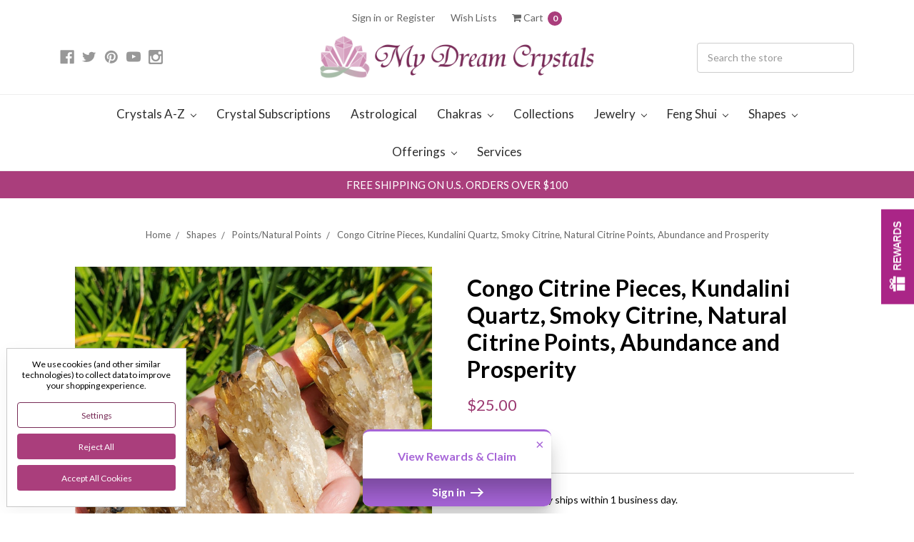

--- FILE ---
content_type: text/html; charset=utf-8
request_url: https://www.google.com/recaptcha/api2/anchor?ar=1&k=6LcjX0sbAAAAACp92-MNpx66FT4pbIWh-FTDmkkz&co=aHR0cHM6Ly93d3cubXlkcmVhbWNyeXN0YWxzLmNvbTo0NDM.&hl=en&v=PoyoqOPhxBO7pBk68S4YbpHZ&size=normal&anchor-ms=20000&execute-ms=30000&cb=mfjq2yr64sfz
body_size: 49637
content:
<!DOCTYPE HTML><html dir="ltr" lang="en"><head><meta http-equiv="Content-Type" content="text/html; charset=UTF-8">
<meta http-equiv="X-UA-Compatible" content="IE=edge">
<title>reCAPTCHA</title>
<style type="text/css">
/* cyrillic-ext */
@font-face {
  font-family: 'Roboto';
  font-style: normal;
  font-weight: 400;
  font-stretch: 100%;
  src: url(//fonts.gstatic.com/s/roboto/v48/KFO7CnqEu92Fr1ME7kSn66aGLdTylUAMa3GUBHMdazTgWw.woff2) format('woff2');
  unicode-range: U+0460-052F, U+1C80-1C8A, U+20B4, U+2DE0-2DFF, U+A640-A69F, U+FE2E-FE2F;
}
/* cyrillic */
@font-face {
  font-family: 'Roboto';
  font-style: normal;
  font-weight: 400;
  font-stretch: 100%;
  src: url(//fonts.gstatic.com/s/roboto/v48/KFO7CnqEu92Fr1ME7kSn66aGLdTylUAMa3iUBHMdazTgWw.woff2) format('woff2');
  unicode-range: U+0301, U+0400-045F, U+0490-0491, U+04B0-04B1, U+2116;
}
/* greek-ext */
@font-face {
  font-family: 'Roboto';
  font-style: normal;
  font-weight: 400;
  font-stretch: 100%;
  src: url(//fonts.gstatic.com/s/roboto/v48/KFO7CnqEu92Fr1ME7kSn66aGLdTylUAMa3CUBHMdazTgWw.woff2) format('woff2');
  unicode-range: U+1F00-1FFF;
}
/* greek */
@font-face {
  font-family: 'Roboto';
  font-style: normal;
  font-weight: 400;
  font-stretch: 100%;
  src: url(//fonts.gstatic.com/s/roboto/v48/KFO7CnqEu92Fr1ME7kSn66aGLdTylUAMa3-UBHMdazTgWw.woff2) format('woff2');
  unicode-range: U+0370-0377, U+037A-037F, U+0384-038A, U+038C, U+038E-03A1, U+03A3-03FF;
}
/* math */
@font-face {
  font-family: 'Roboto';
  font-style: normal;
  font-weight: 400;
  font-stretch: 100%;
  src: url(//fonts.gstatic.com/s/roboto/v48/KFO7CnqEu92Fr1ME7kSn66aGLdTylUAMawCUBHMdazTgWw.woff2) format('woff2');
  unicode-range: U+0302-0303, U+0305, U+0307-0308, U+0310, U+0312, U+0315, U+031A, U+0326-0327, U+032C, U+032F-0330, U+0332-0333, U+0338, U+033A, U+0346, U+034D, U+0391-03A1, U+03A3-03A9, U+03B1-03C9, U+03D1, U+03D5-03D6, U+03F0-03F1, U+03F4-03F5, U+2016-2017, U+2034-2038, U+203C, U+2040, U+2043, U+2047, U+2050, U+2057, U+205F, U+2070-2071, U+2074-208E, U+2090-209C, U+20D0-20DC, U+20E1, U+20E5-20EF, U+2100-2112, U+2114-2115, U+2117-2121, U+2123-214F, U+2190, U+2192, U+2194-21AE, U+21B0-21E5, U+21F1-21F2, U+21F4-2211, U+2213-2214, U+2216-22FF, U+2308-230B, U+2310, U+2319, U+231C-2321, U+2336-237A, U+237C, U+2395, U+239B-23B7, U+23D0, U+23DC-23E1, U+2474-2475, U+25AF, U+25B3, U+25B7, U+25BD, U+25C1, U+25CA, U+25CC, U+25FB, U+266D-266F, U+27C0-27FF, U+2900-2AFF, U+2B0E-2B11, U+2B30-2B4C, U+2BFE, U+3030, U+FF5B, U+FF5D, U+1D400-1D7FF, U+1EE00-1EEFF;
}
/* symbols */
@font-face {
  font-family: 'Roboto';
  font-style: normal;
  font-weight: 400;
  font-stretch: 100%;
  src: url(//fonts.gstatic.com/s/roboto/v48/KFO7CnqEu92Fr1ME7kSn66aGLdTylUAMaxKUBHMdazTgWw.woff2) format('woff2');
  unicode-range: U+0001-000C, U+000E-001F, U+007F-009F, U+20DD-20E0, U+20E2-20E4, U+2150-218F, U+2190, U+2192, U+2194-2199, U+21AF, U+21E6-21F0, U+21F3, U+2218-2219, U+2299, U+22C4-22C6, U+2300-243F, U+2440-244A, U+2460-24FF, U+25A0-27BF, U+2800-28FF, U+2921-2922, U+2981, U+29BF, U+29EB, U+2B00-2BFF, U+4DC0-4DFF, U+FFF9-FFFB, U+10140-1018E, U+10190-1019C, U+101A0, U+101D0-101FD, U+102E0-102FB, U+10E60-10E7E, U+1D2C0-1D2D3, U+1D2E0-1D37F, U+1F000-1F0FF, U+1F100-1F1AD, U+1F1E6-1F1FF, U+1F30D-1F30F, U+1F315, U+1F31C, U+1F31E, U+1F320-1F32C, U+1F336, U+1F378, U+1F37D, U+1F382, U+1F393-1F39F, U+1F3A7-1F3A8, U+1F3AC-1F3AF, U+1F3C2, U+1F3C4-1F3C6, U+1F3CA-1F3CE, U+1F3D4-1F3E0, U+1F3ED, U+1F3F1-1F3F3, U+1F3F5-1F3F7, U+1F408, U+1F415, U+1F41F, U+1F426, U+1F43F, U+1F441-1F442, U+1F444, U+1F446-1F449, U+1F44C-1F44E, U+1F453, U+1F46A, U+1F47D, U+1F4A3, U+1F4B0, U+1F4B3, U+1F4B9, U+1F4BB, U+1F4BF, U+1F4C8-1F4CB, U+1F4D6, U+1F4DA, U+1F4DF, U+1F4E3-1F4E6, U+1F4EA-1F4ED, U+1F4F7, U+1F4F9-1F4FB, U+1F4FD-1F4FE, U+1F503, U+1F507-1F50B, U+1F50D, U+1F512-1F513, U+1F53E-1F54A, U+1F54F-1F5FA, U+1F610, U+1F650-1F67F, U+1F687, U+1F68D, U+1F691, U+1F694, U+1F698, U+1F6AD, U+1F6B2, U+1F6B9-1F6BA, U+1F6BC, U+1F6C6-1F6CF, U+1F6D3-1F6D7, U+1F6E0-1F6EA, U+1F6F0-1F6F3, U+1F6F7-1F6FC, U+1F700-1F7FF, U+1F800-1F80B, U+1F810-1F847, U+1F850-1F859, U+1F860-1F887, U+1F890-1F8AD, U+1F8B0-1F8BB, U+1F8C0-1F8C1, U+1F900-1F90B, U+1F93B, U+1F946, U+1F984, U+1F996, U+1F9E9, U+1FA00-1FA6F, U+1FA70-1FA7C, U+1FA80-1FA89, U+1FA8F-1FAC6, U+1FACE-1FADC, U+1FADF-1FAE9, U+1FAF0-1FAF8, U+1FB00-1FBFF;
}
/* vietnamese */
@font-face {
  font-family: 'Roboto';
  font-style: normal;
  font-weight: 400;
  font-stretch: 100%;
  src: url(//fonts.gstatic.com/s/roboto/v48/KFO7CnqEu92Fr1ME7kSn66aGLdTylUAMa3OUBHMdazTgWw.woff2) format('woff2');
  unicode-range: U+0102-0103, U+0110-0111, U+0128-0129, U+0168-0169, U+01A0-01A1, U+01AF-01B0, U+0300-0301, U+0303-0304, U+0308-0309, U+0323, U+0329, U+1EA0-1EF9, U+20AB;
}
/* latin-ext */
@font-face {
  font-family: 'Roboto';
  font-style: normal;
  font-weight: 400;
  font-stretch: 100%;
  src: url(//fonts.gstatic.com/s/roboto/v48/KFO7CnqEu92Fr1ME7kSn66aGLdTylUAMa3KUBHMdazTgWw.woff2) format('woff2');
  unicode-range: U+0100-02BA, U+02BD-02C5, U+02C7-02CC, U+02CE-02D7, U+02DD-02FF, U+0304, U+0308, U+0329, U+1D00-1DBF, U+1E00-1E9F, U+1EF2-1EFF, U+2020, U+20A0-20AB, U+20AD-20C0, U+2113, U+2C60-2C7F, U+A720-A7FF;
}
/* latin */
@font-face {
  font-family: 'Roboto';
  font-style: normal;
  font-weight: 400;
  font-stretch: 100%;
  src: url(//fonts.gstatic.com/s/roboto/v48/KFO7CnqEu92Fr1ME7kSn66aGLdTylUAMa3yUBHMdazQ.woff2) format('woff2');
  unicode-range: U+0000-00FF, U+0131, U+0152-0153, U+02BB-02BC, U+02C6, U+02DA, U+02DC, U+0304, U+0308, U+0329, U+2000-206F, U+20AC, U+2122, U+2191, U+2193, U+2212, U+2215, U+FEFF, U+FFFD;
}
/* cyrillic-ext */
@font-face {
  font-family: 'Roboto';
  font-style: normal;
  font-weight: 500;
  font-stretch: 100%;
  src: url(//fonts.gstatic.com/s/roboto/v48/KFO7CnqEu92Fr1ME7kSn66aGLdTylUAMa3GUBHMdazTgWw.woff2) format('woff2');
  unicode-range: U+0460-052F, U+1C80-1C8A, U+20B4, U+2DE0-2DFF, U+A640-A69F, U+FE2E-FE2F;
}
/* cyrillic */
@font-face {
  font-family: 'Roboto';
  font-style: normal;
  font-weight: 500;
  font-stretch: 100%;
  src: url(//fonts.gstatic.com/s/roboto/v48/KFO7CnqEu92Fr1ME7kSn66aGLdTylUAMa3iUBHMdazTgWw.woff2) format('woff2');
  unicode-range: U+0301, U+0400-045F, U+0490-0491, U+04B0-04B1, U+2116;
}
/* greek-ext */
@font-face {
  font-family: 'Roboto';
  font-style: normal;
  font-weight: 500;
  font-stretch: 100%;
  src: url(//fonts.gstatic.com/s/roboto/v48/KFO7CnqEu92Fr1ME7kSn66aGLdTylUAMa3CUBHMdazTgWw.woff2) format('woff2');
  unicode-range: U+1F00-1FFF;
}
/* greek */
@font-face {
  font-family: 'Roboto';
  font-style: normal;
  font-weight: 500;
  font-stretch: 100%;
  src: url(//fonts.gstatic.com/s/roboto/v48/KFO7CnqEu92Fr1ME7kSn66aGLdTylUAMa3-UBHMdazTgWw.woff2) format('woff2');
  unicode-range: U+0370-0377, U+037A-037F, U+0384-038A, U+038C, U+038E-03A1, U+03A3-03FF;
}
/* math */
@font-face {
  font-family: 'Roboto';
  font-style: normal;
  font-weight: 500;
  font-stretch: 100%;
  src: url(//fonts.gstatic.com/s/roboto/v48/KFO7CnqEu92Fr1ME7kSn66aGLdTylUAMawCUBHMdazTgWw.woff2) format('woff2');
  unicode-range: U+0302-0303, U+0305, U+0307-0308, U+0310, U+0312, U+0315, U+031A, U+0326-0327, U+032C, U+032F-0330, U+0332-0333, U+0338, U+033A, U+0346, U+034D, U+0391-03A1, U+03A3-03A9, U+03B1-03C9, U+03D1, U+03D5-03D6, U+03F0-03F1, U+03F4-03F5, U+2016-2017, U+2034-2038, U+203C, U+2040, U+2043, U+2047, U+2050, U+2057, U+205F, U+2070-2071, U+2074-208E, U+2090-209C, U+20D0-20DC, U+20E1, U+20E5-20EF, U+2100-2112, U+2114-2115, U+2117-2121, U+2123-214F, U+2190, U+2192, U+2194-21AE, U+21B0-21E5, U+21F1-21F2, U+21F4-2211, U+2213-2214, U+2216-22FF, U+2308-230B, U+2310, U+2319, U+231C-2321, U+2336-237A, U+237C, U+2395, U+239B-23B7, U+23D0, U+23DC-23E1, U+2474-2475, U+25AF, U+25B3, U+25B7, U+25BD, U+25C1, U+25CA, U+25CC, U+25FB, U+266D-266F, U+27C0-27FF, U+2900-2AFF, U+2B0E-2B11, U+2B30-2B4C, U+2BFE, U+3030, U+FF5B, U+FF5D, U+1D400-1D7FF, U+1EE00-1EEFF;
}
/* symbols */
@font-face {
  font-family: 'Roboto';
  font-style: normal;
  font-weight: 500;
  font-stretch: 100%;
  src: url(//fonts.gstatic.com/s/roboto/v48/KFO7CnqEu92Fr1ME7kSn66aGLdTylUAMaxKUBHMdazTgWw.woff2) format('woff2');
  unicode-range: U+0001-000C, U+000E-001F, U+007F-009F, U+20DD-20E0, U+20E2-20E4, U+2150-218F, U+2190, U+2192, U+2194-2199, U+21AF, U+21E6-21F0, U+21F3, U+2218-2219, U+2299, U+22C4-22C6, U+2300-243F, U+2440-244A, U+2460-24FF, U+25A0-27BF, U+2800-28FF, U+2921-2922, U+2981, U+29BF, U+29EB, U+2B00-2BFF, U+4DC0-4DFF, U+FFF9-FFFB, U+10140-1018E, U+10190-1019C, U+101A0, U+101D0-101FD, U+102E0-102FB, U+10E60-10E7E, U+1D2C0-1D2D3, U+1D2E0-1D37F, U+1F000-1F0FF, U+1F100-1F1AD, U+1F1E6-1F1FF, U+1F30D-1F30F, U+1F315, U+1F31C, U+1F31E, U+1F320-1F32C, U+1F336, U+1F378, U+1F37D, U+1F382, U+1F393-1F39F, U+1F3A7-1F3A8, U+1F3AC-1F3AF, U+1F3C2, U+1F3C4-1F3C6, U+1F3CA-1F3CE, U+1F3D4-1F3E0, U+1F3ED, U+1F3F1-1F3F3, U+1F3F5-1F3F7, U+1F408, U+1F415, U+1F41F, U+1F426, U+1F43F, U+1F441-1F442, U+1F444, U+1F446-1F449, U+1F44C-1F44E, U+1F453, U+1F46A, U+1F47D, U+1F4A3, U+1F4B0, U+1F4B3, U+1F4B9, U+1F4BB, U+1F4BF, U+1F4C8-1F4CB, U+1F4D6, U+1F4DA, U+1F4DF, U+1F4E3-1F4E6, U+1F4EA-1F4ED, U+1F4F7, U+1F4F9-1F4FB, U+1F4FD-1F4FE, U+1F503, U+1F507-1F50B, U+1F50D, U+1F512-1F513, U+1F53E-1F54A, U+1F54F-1F5FA, U+1F610, U+1F650-1F67F, U+1F687, U+1F68D, U+1F691, U+1F694, U+1F698, U+1F6AD, U+1F6B2, U+1F6B9-1F6BA, U+1F6BC, U+1F6C6-1F6CF, U+1F6D3-1F6D7, U+1F6E0-1F6EA, U+1F6F0-1F6F3, U+1F6F7-1F6FC, U+1F700-1F7FF, U+1F800-1F80B, U+1F810-1F847, U+1F850-1F859, U+1F860-1F887, U+1F890-1F8AD, U+1F8B0-1F8BB, U+1F8C0-1F8C1, U+1F900-1F90B, U+1F93B, U+1F946, U+1F984, U+1F996, U+1F9E9, U+1FA00-1FA6F, U+1FA70-1FA7C, U+1FA80-1FA89, U+1FA8F-1FAC6, U+1FACE-1FADC, U+1FADF-1FAE9, U+1FAF0-1FAF8, U+1FB00-1FBFF;
}
/* vietnamese */
@font-face {
  font-family: 'Roboto';
  font-style: normal;
  font-weight: 500;
  font-stretch: 100%;
  src: url(//fonts.gstatic.com/s/roboto/v48/KFO7CnqEu92Fr1ME7kSn66aGLdTylUAMa3OUBHMdazTgWw.woff2) format('woff2');
  unicode-range: U+0102-0103, U+0110-0111, U+0128-0129, U+0168-0169, U+01A0-01A1, U+01AF-01B0, U+0300-0301, U+0303-0304, U+0308-0309, U+0323, U+0329, U+1EA0-1EF9, U+20AB;
}
/* latin-ext */
@font-face {
  font-family: 'Roboto';
  font-style: normal;
  font-weight: 500;
  font-stretch: 100%;
  src: url(//fonts.gstatic.com/s/roboto/v48/KFO7CnqEu92Fr1ME7kSn66aGLdTylUAMa3KUBHMdazTgWw.woff2) format('woff2');
  unicode-range: U+0100-02BA, U+02BD-02C5, U+02C7-02CC, U+02CE-02D7, U+02DD-02FF, U+0304, U+0308, U+0329, U+1D00-1DBF, U+1E00-1E9F, U+1EF2-1EFF, U+2020, U+20A0-20AB, U+20AD-20C0, U+2113, U+2C60-2C7F, U+A720-A7FF;
}
/* latin */
@font-face {
  font-family: 'Roboto';
  font-style: normal;
  font-weight: 500;
  font-stretch: 100%;
  src: url(//fonts.gstatic.com/s/roboto/v48/KFO7CnqEu92Fr1ME7kSn66aGLdTylUAMa3yUBHMdazQ.woff2) format('woff2');
  unicode-range: U+0000-00FF, U+0131, U+0152-0153, U+02BB-02BC, U+02C6, U+02DA, U+02DC, U+0304, U+0308, U+0329, U+2000-206F, U+20AC, U+2122, U+2191, U+2193, U+2212, U+2215, U+FEFF, U+FFFD;
}
/* cyrillic-ext */
@font-face {
  font-family: 'Roboto';
  font-style: normal;
  font-weight: 900;
  font-stretch: 100%;
  src: url(//fonts.gstatic.com/s/roboto/v48/KFO7CnqEu92Fr1ME7kSn66aGLdTylUAMa3GUBHMdazTgWw.woff2) format('woff2');
  unicode-range: U+0460-052F, U+1C80-1C8A, U+20B4, U+2DE0-2DFF, U+A640-A69F, U+FE2E-FE2F;
}
/* cyrillic */
@font-face {
  font-family: 'Roboto';
  font-style: normal;
  font-weight: 900;
  font-stretch: 100%;
  src: url(//fonts.gstatic.com/s/roboto/v48/KFO7CnqEu92Fr1ME7kSn66aGLdTylUAMa3iUBHMdazTgWw.woff2) format('woff2');
  unicode-range: U+0301, U+0400-045F, U+0490-0491, U+04B0-04B1, U+2116;
}
/* greek-ext */
@font-face {
  font-family: 'Roboto';
  font-style: normal;
  font-weight: 900;
  font-stretch: 100%;
  src: url(//fonts.gstatic.com/s/roboto/v48/KFO7CnqEu92Fr1ME7kSn66aGLdTylUAMa3CUBHMdazTgWw.woff2) format('woff2');
  unicode-range: U+1F00-1FFF;
}
/* greek */
@font-face {
  font-family: 'Roboto';
  font-style: normal;
  font-weight: 900;
  font-stretch: 100%;
  src: url(//fonts.gstatic.com/s/roboto/v48/KFO7CnqEu92Fr1ME7kSn66aGLdTylUAMa3-UBHMdazTgWw.woff2) format('woff2');
  unicode-range: U+0370-0377, U+037A-037F, U+0384-038A, U+038C, U+038E-03A1, U+03A3-03FF;
}
/* math */
@font-face {
  font-family: 'Roboto';
  font-style: normal;
  font-weight: 900;
  font-stretch: 100%;
  src: url(//fonts.gstatic.com/s/roboto/v48/KFO7CnqEu92Fr1ME7kSn66aGLdTylUAMawCUBHMdazTgWw.woff2) format('woff2');
  unicode-range: U+0302-0303, U+0305, U+0307-0308, U+0310, U+0312, U+0315, U+031A, U+0326-0327, U+032C, U+032F-0330, U+0332-0333, U+0338, U+033A, U+0346, U+034D, U+0391-03A1, U+03A3-03A9, U+03B1-03C9, U+03D1, U+03D5-03D6, U+03F0-03F1, U+03F4-03F5, U+2016-2017, U+2034-2038, U+203C, U+2040, U+2043, U+2047, U+2050, U+2057, U+205F, U+2070-2071, U+2074-208E, U+2090-209C, U+20D0-20DC, U+20E1, U+20E5-20EF, U+2100-2112, U+2114-2115, U+2117-2121, U+2123-214F, U+2190, U+2192, U+2194-21AE, U+21B0-21E5, U+21F1-21F2, U+21F4-2211, U+2213-2214, U+2216-22FF, U+2308-230B, U+2310, U+2319, U+231C-2321, U+2336-237A, U+237C, U+2395, U+239B-23B7, U+23D0, U+23DC-23E1, U+2474-2475, U+25AF, U+25B3, U+25B7, U+25BD, U+25C1, U+25CA, U+25CC, U+25FB, U+266D-266F, U+27C0-27FF, U+2900-2AFF, U+2B0E-2B11, U+2B30-2B4C, U+2BFE, U+3030, U+FF5B, U+FF5D, U+1D400-1D7FF, U+1EE00-1EEFF;
}
/* symbols */
@font-face {
  font-family: 'Roboto';
  font-style: normal;
  font-weight: 900;
  font-stretch: 100%;
  src: url(//fonts.gstatic.com/s/roboto/v48/KFO7CnqEu92Fr1ME7kSn66aGLdTylUAMaxKUBHMdazTgWw.woff2) format('woff2');
  unicode-range: U+0001-000C, U+000E-001F, U+007F-009F, U+20DD-20E0, U+20E2-20E4, U+2150-218F, U+2190, U+2192, U+2194-2199, U+21AF, U+21E6-21F0, U+21F3, U+2218-2219, U+2299, U+22C4-22C6, U+2300-243F, U+2440-244A, U+2460-24FF, U+25A0-27BF, U+2800-28FF, U+2921-2922, U+2981, U+29BF, U+29EB, U+2B00-2BFF, U+4DC0-4DFF, U+FFF9-FFFB, U+10140-1018E, U+10190-1019C, U+101A0, U+101D0-101FD, U+102E0-102FB, U+10E60-10E7E, U+1D2C0-1D2D3, U+1D2E0-1D37F, U+1F000-1F0FF, U+1F100-1F1AD, U+1F1E6-1F1FF, U+1F30D-1F30F, U+1F315, U+1F31C, U+1F31E, U+1F320-1F32C, U+1F336, U+1F378, U+1F37D, U+1F382, U+1F393-1F39F, U+1F3A7-1F3A8, U+1F3AC-1F3AF, U+1F3C2, U+1F3C4-1F3C6, U+1F3CA-1F3CE, U+1F3D4-1F3E0, U+1F3ED, U+1F3F1-1F3F3, U+1F3F5-1F3F7, U+1F408, U+1F415, U+1F41F, U+1F426, U+1F43F, U+1F441-1F442, U+1F444, U+1F446-1F449, U+1F44C-1F44E, U+1F453, U+1F46A, U+1F47D, U+1F4A3, U+1F4B0, U+1F4B3, U+1F4B9, U+1F4BB, U+1F4BF, U+1F4C8-1F4CB, U+1F4D6, U+1F4DA, U+1F4DF, U+1F4E3-1F4E6, U+1F4EA-1F4ED, U+1F4F7, U+1F4F9-1F4FB, U+1F4FD-1F4FE, U+1F503, U+1F507-1F50B, U+1F50D, U+1F512-1F513, U+1F53E-1F54A, U+1F54F-1F5FA, U+1F610, U+1F650-1F67F, U+1F687, U+1F68D, U+1F691, U+1F694, U+1F698, U+1F6AD, U+1F6B2, U+1F6B9-1F6BA, U+1F6BC, U+1F6C6-1F6CF, U+1F6D3-1F6D7, U+1F6E0-1F6EA, U+1F6F0-1F6F3, U+1F6F7-1F6FC, U+1F700-1F7FF, U+1F800-1F80B, U+1F810-1F847, U+1F850-1F859, U+1F860-1F887, U+1F890-1F8AD, U+1F8B0-1F8BB, U+1F8C0-1F8C1, U+1F900-1F90B, U+1F93B, U+1F946, U+1F984, U+1F996, U+1F9E9, U+1FA00-1FA6F, U+1FA70-1FA7C, U+1FA80-1FA89, U+1FA8F-1FAC6, U+1FACE-1FADC, U+1FADF-1FAE9, U+1FAF0-1FAF8, U+1FB00-1FBFF;
}
/* vietnamese */
@font-face {
  font-family: 'Roboto';
  font-style: normal;
  font-weight: 900;
  font-stretch: 100%;
  src: url(//fonts.gstatic.com/s/roboto/v48/KFO7CnqEu92Fr1ME7kSn66aGLdTylUAMa3OUBHMdazTgWw.woff2) format('woff2');
  unicode-range: U+0102-0103, U+0110-0111, U+0128-0129, U+0168-0169, U+01A0-01A1, U+01AF-01B0, U+0300-0301, U+0303-0304, U+0308-0309, U+0323, U+0329, U+1EA0-1EF9, U+20AB;
}
/* latin-ext */
@font-face {
  font-family: 'Roboto';
  font-style: normal;
  font-weight: 900;
  font-stretch: 100%;
  src: url(//fonts.gstatic.com/s/roboto/v48/KFO7CnqEu92Fr1ME7kSn66aGLdTylUAMa3KUBHMdazTgWw.woff2) format('woff2');
  unicode-range: U+0100-02BA, U+02BD-02C5, U+02C7-02CC, U+02CE-02D7, U+02DD-02FF, U+0304, U+0308, U+0329, U+1D00-1DBF, U+1E00-1E9F, U+1EF2-1EFF, U+2020, U+20A0-20AB, U+20AD-20C0, U+2113, U+2C60-2C7F, U+A720-A7FF;
}
/* latin */
@font-face {
  font-family: 'Roboto';
  font-style: normal;
  font-weight: 900;
  font-stretch: 100%;
  src: url(//fonts.gstatic.com/s/roboto/v48/KFO7CnqEu92Fr1ME7kSn66aGLdTylUAMa3yUBHMdazQ.woff2) format('woff2');
  unicode-range: U+0000-00FF, U+0131, U+0152-0153, U+02BB-02BC, U+02C6, U+02DA, U+02DC, U+0304, U+0308, U+0329, U+2000-206F, U+20AC, U+2122, U+2191, U+2193, U+2212, U+2215, U+FEFF, U+FFFD;
}

</style>
<link rel="stylesheet" type="text/css" href="https://www.gstatic.com/recaptcha/releases/PoyoqOPhxBO7pBk68S4YbpHZ/styles__ltr.css">
<script nonce="bLdxxeADbJGiNyr1UgKF-A" type="text/javascript">window['__recaptcha_api'] = 'https://www.google.com/recaptcha/api2/';</script>
<script type="text/javascript" src="https://www.gstatic.com/recaptcha/releases/PoyoqOPhxBO7pBk68S4YbpHZ/recaptcha__en.js" nonce="bLdxxeADbJGiNyr1UgKF-A">
      
    </script></head>
<body><div id="rc-anchor-alert" class="rc-anchor-alert"></div>
<input type="hidden" id="recaptcha-token" value="[base64]">
<script type="text/javascript" nonce="bLdxxeADbJGiNyr1UgKF-A">
      recaptcha.anchor.Main.init("[\x22ainput\x22,[\x22bgdata\x22,\x22\x22,\[base64]/[base64]/MjU1Ong/[base64]/[base64]/[base64]/[base64]/[base64]/[base64]/[base64]/[base64]/[base64]/[base64]/[base64]/[base64]/[base64]/[base64]/[base64]\\u003d\x22,\[base64]\\u003d\\u003d\x22,\x22w4c9wpYqw6Rnw7IIw6/DssOFw7vDu8OcFsKrw4Nfw5fCth86b8OzPMKfw6LDpMKuwpfDgsKFVsKZw67Crw5MwqNvwqZTZh/DgEzDhBVZUi0Gw5hfJ8O3F8KWw6lGNcKlL8ObWS4Nw77CksK/w4fDgEDDsg/[base64]/DgxPChMOKwrbCvCFvPcKNPMOmwpjDg0nCtELCqcKMGkgLw5ByC2PDv8OfSsOtw5LDrVLCtsKBw4Y8T2FOw5zCjcODwo0jw5XDnU/DmCfDk0Mpw6bDp8KQw4/[base64]/DtEREw5hpwrfCrnNkwrvChlTDusK3w45Xw43DusORwr0ScMOLAcOlwoDDqcKJwrVld1Qqw5hmw7XCtirCqT4VTTYwKnzCuMKjS8K1wqtvEcOHacKwUzxta8OkICo/woJsw6YOfcK5ZcO+wrjCq3DCvRMKJcK4wq3DhBACZMKoK8O2ancfw7HDhcOVGUHDp8KJw4UQQDnDocKYw6VFcMKIcgXDv3RrwoJ4wqfDksOWZsOxwrLCqsKAwq/[base64]/w5Ryw5k7QsKbw6DCgWo0w7wGPjbDnsK+w7x1w7fDgsKXcsKhWyZ8FDtwYcO+wp/Ch8KMewBsw6o1w47DoMOWw5Ezw7jDiSM+w4HCugHCnUXCuMKIwrkEwozCvcOfwr82w5XDj8OJw4bDo8OqQ8OXE3rDvXA7wp/ClcK4wp98wrDDpMOlw6IpOhTDv8O8w5kjwrdwwrvCohNHw6wgwo7DmX9ZwoZUAF/ChsKEw6EKL3w2wpfClMO0GWpJPMKnw78Hw4J4SxJVYMOfwrcJAEB+TRMKwqNQe8Kawrt5wrcJw7DCgcKuw4FzEcKCakDDmsOmw4XCmsK1w4dLL8O/dsOAw4fClzRGKcKMw5zDkMKFwrUswoLDgREOZsK6VUs5S8Oxw7QnKsOWcMOqKHHCl1EHHMKYWhfDqsOCE3PCpMK7w4PDtsKhOMO7wr/Dr2rClMOow4vDjmzDrhLCu8OUOsKyw6saEjZ6woQ2PUUkw6jCtMK6w6HDucK6wrPDuMKCwo9/RcKiw5jCiMOmwq0RZRXDtEAsIFczw6sjw4BhwqjCkHzDv1MEJjjDt8OxAHzCpBXDh8KITQXCi8KUw4DCpsKlJF5TIXtZPsK5w6cgPTnCp1Jdw5PDtlYKw5IKwp3DmMO9F8OPw7nDk8KdKk/CqMOMK8K1wr1CwobDlcKQJTnDtnAnwp/[base64]/CksKuJcKIBWHCkCbDvsOuZhZAQx/[base64]/[base64]/DvgdNw6UEd27DiljCosKIw79wG1Mfw6bCm8KSw63CgcKrOyEFw6QLwqBfHDdVT8KBEjrDosOlw63Cl8KZwpvDqMOTwovDphfCgMKzSQnCsyFKOkVZw7zDuMOwAcKYHsKwL2LDjcKHw5ALGMKuD01OfcKRZMKSSC/Cp2DDucODwovDo8KueMOywrvDmMKSw53Dsko3w5wDw5UTJHsLfQdewqTDi2PDgWfCowvDhB/Dl2fDvgXDmMOKw7ojBU/Cg0JmHsO0wrsKworDu8KXwoMxw7k/JsOGMcKgwpFrL8K6wrLCmMK3w41rwoJWw6c3w4V/FsOtw4F6N3HDsFIdw5XCtxrDn8Oow5ZpUnXDvyBAwoA8w6MWAsOSSMOEwpIkw4Z8w5p4wqN0X2LDpHnChQzDrnEhw4/[base64]/DjMKBw61cJcOuPsKtI8K9FGLDl8O8cwoKXA0YwotFw6bDncOhwqIgwp3CoQQEwq/Ct8ORwojDk8O5woPCmsKoYsK7LsK2R00VfsO0K8KSIsKYw5sWw7NfZn12LcKww7FueMOGw7/[base64]/[base64]/[base64]/CrMKMw7rDmB/[base64]/ChMKtwo8Bw5Jxw5XDpcKaw7fDgCfDlQzDmMOLWSnDj8KzAsOjw7LCmWzDgcObw5d5KMO/w4otCMKabsKHwpZLccKKw5PCiMO4BSbDq2rCoGMiw7cUfn1bAQfDnFbCu8OQJS9cw48Xwosrw7TDpsKjw4gEHcKjw5V2wqJFwqnClDnDnlnCo8Kbw5DDt3fCoMOKwoPCpSPCkMO+R8K+OQvCmy/Ch2DDqsOWIVRuwr3DjMOcw7tsVjFAwq3CsVPCg8KCdxjCqsOEwqrClsKAwrHCpsKHwoQVwrnCgF7CgC/CgXTDt8KGHAnDlcKvJsKuVcOYO1Ftw4DCsX/DhwEpw5rCkMOywr0JG8KaDRZWE8K0w5MQwrjCm8O7BcKVVQh8wq3Dn3PDrHpsKSHDicOBwpB9w7sIwrHCnyjCrMOpfsOvwqMoLcOcBMKBw5bDgEVnEcO2S3zChA7DljAzHsOzw6nDsnk/dsKdwoJFK8OZcS/ChMKcIMKPasO8GQTCh8O5PcOOMFEjZGLDs8KCAcKnw458DVI1w65HQcO6w7rDr8O2a8KIwoJMNA3DihjDhFMICMO5KcKMw7rDhh3DhMKyKMOPAHrCncOdJk8PehDCuDTDkMOEw7vDtQbCg0x9woxzfwV8F11wK8KMwqHDpk/CizrDscKEw4w1woIvw4oAf8KWWcOow6Q+UhQ7WX3DkH8wZsOwwqxTwqrCkcO6csKxwo7CncKLwqPCmsOoB8Klw7N4asOrwrvCtcOwwobDvMONw6UYKsOdL8O0w6fClsKIwohaw4/[base64]/DnDsUwqkyw7FOwqYNwrnCkm3CtsKpDj3CrR3DjcOzFhnCrMKRZB7ChMOaeUI7w7zCtXTDt8OxVcKbSSzCisKIw4fDlsKVwofDtnw5cyhQesOxJktbw6ZrRsOmw4BqE2w4wpnCoxhWLCF5w67CncOIGMO5w5hpw51yw71lwr3DnkN8JzFwNzR0BmrCpMOtZwwPOg/DsW/DlB3DrcOVOUZFOlIMP8KawoHCnm5jIjgQwpLCpsKkGsOXw7sGSsOCJxw1IFHDpsKCDCvClxtmU8KAw5/[base64]/Uytfwo7DpVvCr0VwIx/[base64]/MA7CpGJbbsK/K8K6wozDtsKswotzwppKK8O4VDbDkAvDlEbDgcKjFcO3w7NDPsO/BsOCwrPCrMODMsOmGMKww6bCgBkuMMKJMCnCvlTCrEnDvUl3w4gLHQnDjMKSw5LCusK1OcKMG8KcfMKLZcKiBX9cw7smWEo/[base64]/woTCpcOeWsK2w4UwwqTDq8KTwohXwrcewrcNEMKnwqIWZ8OZwrAyw5xpZ8KiwqRow4zDnXhRwpjCpMKueHXDsxRGMVjCtMO/[base64]/DvcOWfBwjw6jCj2zChMOHRADDqMOTG8KUwovCnzrCkMO+OMOJIyXDvkpPwqHDlsKuTsOqwojCn8Obw7jDnRsqw7rCqTRIwqJMwqIVwq/Dp8OscVfDjVU7SiszOyJfEMKAwoxwGcKxw7x4w6PCocKjQ8O8w6hANxovw55tAxpMw4BiFcOXHgc2wrDDmMK0wq5uWcOqfcONw4bCgcKAw7Qlwq3Dj8K9IMK9wrrDunnCkTFON8OOKgLDo3rCiEY/[base64]/DicOyUWzCucOlUgLCmMOFVSkSwppZwq4NwpnCj2XDlsO/[base64]/[base64]/[base64]/DgHRGBcKyw4PCu8Oewp/[base64]/CrsOGMR/[base64]/[base64]/ClxPCkcKTGsO8DMKlNg3Cl1YgVcKBw7LCo8OmwrZvw63DvMKSOMORMF1sAsK8NzltSFzCpcKbw4YIw6rDqw7DmcKzZMKmw7E/RsKTw6bCsMKSSg/[base64]/ClWh1wrt4w5Jjw7pKfsKww7/DpSfDgsO6w5fCssK1w6RnfcO7wo0MwqM1w5oMIMKFHcOLwr/[base64]/DjcKCw4BLwpFpHRnCskRPw6rCh1k7wqsKw6bCsE/DisKwOzkuwrscwoYaWsOGw7xkw4vDhsKCDQ0uXW8uYxQrIzzCucOVCllOw6bDisOZw6LCnMOrw5pLw4HChMOzw47CgsOuNExcw5VMDMOsw7/DlzbDosOWw7Acw5tjBsKCUMOFSH3DgMOUwr/DunsTKw5lw5oqeMOzw7/CnsOUUUVcw4ZhDMOcQ0XDgsK8wrQyAcODVnzDgsOWK8KKNlsBF8KQNQcCBQEZwpfDssOCHcKJwpNWQj/CvyPCuMO9SQw0w5I/DsOYEhjCrcKSaRtpw6TDtMKzBU9fG8K0wrhWGwVWH8K7aHLDv0nDjh57VWDDins9w45dwpg6JyYPc23DoMOEwrRxMcOuBz5pIcKyf1tBwqQuwrzDj3ZUQWjDjxvDsMKuOcO5w6bChCdLWcKZw59aaMK5XnrDi3JPJ0Y2DGfCgsO9w4TDp8KowpzDicOze8K/BlEmw7TChTd9wpIzWcK0a2nCs8KSwrrCrcOnw6PDmsOkF8KTMsOXw4fClCrCp8OGw4NTfHlTwoDDmMO5bcOZI8KNO8KywrJgJEMfYQ9DTBvDvwPDh33Ci8Kuwp3CrU3Dt8O4Q8KzecOfKhQIwrEOME0AwqgwwpHCjsK8wr5OVlDDl8O0wpTDlm/[base64]/DjcONNcOwCABAXH7CnGPCk8Osw7jCjCDCisKyJMKfw7ovw4XDlcOVw7UAMMO4AsO5w5zCsy50BhjDmybCln/DgMKJZ8OyLzB5w593EFLCgMKpCsKzw5cDwpwKw4s6wr3DsMKIwonDtmAQMFHDtMOvw7fDssOnwqXDqyY4wpNWw73DnHbCm8OHdcKUwrXDusKtb8OGaH8zKcO3wr/DkArDu8OIR8KPwoojwooQwpjDn8Ogw63DglXCr8KjEsKcw63Do8KSTMK4w6YOw4Qzw6pwMMKAwplmwpwfbBLCjxjDp8OQf8O4w7TDiUjClyZRLnTDjMOCw5jDjsOew6vCvcOBwoTCqB3CqVEZwqBww5LDvcKewpLDl8Ozw5PCpiPDvsONKXN7QR1Ew6TDnz/DiMKUUMKnGMOpw7LCpsOvMsKGw5fCngbCm8OyMsOaAwTCow48wrR7w59VDcOpwqzCnzwhw493Ni9mwrnCmzHDncKTacOFw5rDnxxwXg/DjxxhTFTCvwh8w59/[base64]/BsKiVzx/X0zDsMKZaVFow4/CkQjCvMOcJV7Dg8KGM3Now4VgwpEYwq88w55vHMO/LkLCisK6F8KfM0Uew4zDnTPCncK+woxjw7hYWcO9w4ozw6ZIw7nCpsOKwoUWTWRrw7rCkMOifsK+IS7CgD4Xwp7DnMKnwrM/NjEqwoTDqsOVLiJMwqDDjMKfccOOwrrDjlNyV3/CncOqLMKrw4HDnXvCr8OZw6HDisOreAciNMKYwrN1w5nChMK/[base64]/[base64]/CmcOOcFvCpDhDwogBA8OJwrHDpVfDq8KgaRjDqMKQR2LDnMONYwvCmxPDq2MAR8ORw7oGw4HCiirDqcKfwrHDoMKhd8Omw6hKwo3DtsOiwqB0w4DCnsKzVcOOw7AAesOJI10+w5PDhcK7wodpT3PDtHDDtCcEQXxEw6nCnMK/wpnDqcKICMKtw5vDpxMdFMKCw6o5wp7CgMOpPivDv8OUw7jCmSFZw6LCnERjwpk4JsK8w60VCsOaV8OOLMOKEcOVw4DDljnChcOoVV5OPF/[base64]/DuMO1w4AcLcK8VlJBwoJIO8OdQgocCV9vw598QzVbY8OxZcOTScOHwq3DtcOZw7hGw7BqKcO/wo05Q2w+w4TDnnsrRsKqQH5Rwo/CvcKIwr84w6zCjsOxI8O2w4/CuxnCt8OGAsO1w5vDskLCjT/CicOmwrM9wozCl2bCqcOaDcO2OiLCl8OVH8KWdMK8w5swwqlfw40+PW/CgxDDmXTCjMOOUllvA3rClDAvw6o5bCLDvMK9ZFxBFcOtw6JFw43CuXnDtcKvw4t9w73DpMOTwpg/[base64]/[base64]/CuTvCqcOswopMwp8wwpMXw77Dt8OPw5PCunvDqS3Dn8OadMKfOhp+RUfClRHDlcK/DndcSCpKPUbCjDczUEkNwp3Cr8OcP8KcKj0Xw4TDpn3DmyzCgcOEw63CjTwPacOmwpdVTMK1Zy7CgkzChMKGwr5hwpvDnnfDoMKNekwnw5/Cl8OlJcOpFcO4w5jDv1DCtioBSkXDp8OLwrjDp8OsPlvDisODwrPCq0NSaVfCqcOHPcKVOi3Dj8ORBMODFlnDi8OfKcORbwDDncKwIsKAw7kuw7JQwrfCp8O1EcKbw5E5w49LcU/CrMOib8KNwqXCmcObwoZBwpfCjMO4SGkZwoHCmsOHwqZSw7HDmMKIw4sFwp7CtCfCoXVGawFZw5pFw67Cly3DnCLCnn4ScBQ2P8OCMMOdw7bCghfCt1DCpcOARAJ/S8KTAR8Vw5NKUWZwwoADwqbCn8Kfw5PDi8OTfDpow6zDk8Ocw6F+VMKXfCvDncOxw7hFw5URSgfCgcKlZSIHMwvDl3LDhkQYw7A1wqggPcO6woR2U8OLw7ckLcODw5JJeU0iFVFZwojCn1FNa1XCokYmOMKMfg8kCEZzQ0wmPMKtwoLCvMKfw6pyw5wHbMK/HsORwqVHwqTDoMOkNRoPEj3DpsO9w6l8UMO3wrjCrklIw6jDmR3CrcKFCcOPw4xIGRw1F3hwwodIJxTCjMKvesOKSMK0NcKzwrrDmcKfVElTCELCgcONQS/Ci37DmhUbw7ZZHcOiwpZGw6DCsXIyw7TCvMKCwrgGIMKawpzCuEjDocO+w6F0A3dWwqLCi8K+wqXCkTg2Z2gXMnTDs8K3wrLCrcOzwpxMw6Qtw6/CssO8w5FXREDCtEfDmGBSX07CpMKDAsKEGWZuw7vDqGQXeAjCnMKQwrEWe8O3QQZRLUdowpBewpfCqcOiw67DpDYlw6fChsOuw7zClhwpZC9nwpPDrUpfwrAvFMK/[base64]/dMKBJx3Cg3zDnsKkwozChV9IIy85wr8Owo8Qw77ChUDDrcKwwrnDswosOkAzwp0bVQFjfm/DgsOZCcKkMkhsBgvDl8KAI3rDs8K6X3vDjsOEDcO2wosjwp4EdS3CocKAwpPCh8ONw6vDgMOLw6/Ch8O8wovDh8ODVMKQMAbDnlzDicO+W8Kzw68zfS0SDgXDhVInKWHDkCgkw7VlPHgFBMK7wrPDmMOkwpjCo2DDhFbCol0jW8ODa8Otwp8NPTzCtHlbwpspwrjCkCozwr/CoQbDqlYRbzPDqQXDsTZrw5gvPMK4M8KXAVbDosOHwrrChsKMwrvDrMOMLMKdX8OzwpBIwpLDg8Kpwqwcwo/DrMKNO03CqxMCwojDkBfCqlvCicKrw6MzwqnCvDTCrQtdDsO1w7TCm8OJTSvCuMOiwpFJw7zCiTvDlsO6ccOowqnDnsO8w4EuGMORG8OXw6DDhBvCqcOgwrjCp07Dgz0hfMOgd8KVWsK8w44xwq/[base64]/DnD4dw7tVbMOpwqTDqxDDqMK4w6E1w6/CgcKcdgfCiMKqw6zDpWw5Em7CgcOMwrx3Nj1CdcOLw6DCu8OlLVVjwpnCsMOhw7fClsKrwrI/AMOuS8OTw4Qew5DDh3k1aX90PcOHQ2LCl8Ozf2N+w4/CtcKHw7ZyfQPCsATCvcOiKMOIQQPCjTFhw4UiN3jDjsKQfMKuE2RfTcKbNEF3wq52w7fCpMOdQz7CjFhjw43DgsOjwrwhwrfDnMOUwoXDj1/CuwF0wqjCrcOewoUEC0l4w7lyw6QCw77Cn1xAX2fCuwTDiThQLighCsOXGEIhwr03U1xcHjnDqlcNwq/DrMKnw540KQbDsWMEwqdHw7zCixg1RMOBUGpPwpMqbsKpw5YowpDDk1d1w7fDm8OiLETDtzjDvHtJwpU9E8Kfw6EXwrrDoMOow43Cv2RYYsKGSMO3NCjCvCHDl8KjwplIb8OWw6g3eMO+w5hLwqdAOMKmB3jCjlDCsMK+Gy0Ww5g7NArCgSVIwo/ClcO9esKTRsKvP8K4w4rCmcOhwrR3w79NZyzDn2h4YGluw5ZjScKOwoMKwovDpE4fdsO1DnhJQsOVw5HDozwSwrtzA2/DvhLCqQTCi2jDnMKLK8K9wpQ+Sg1mw590w5RUwptmQ0TCosOHcDnDkjpeJ8KQw73DphxxUzXDuznCh8KAwo4swo9TJwtjI8KswphTwqUyw4N1VTQYVsK3woJMw7fDgcOSBMO8RnJXWcOxOhJDcwbDs8OVJcOpPMOwV8Kiw5HCkMOKw4AZw7o/w57DlHBnX1BgwpTDtMKRwrBow5MUUCoww4DCqBvCrcK1P0bCjMOqw4bCggLCjW/Dh8K2IMOoQsOZYsOwwqdlw5YNNlHCj8OEJsOKPAJvaMKiCMKqw6TCnsONw5x8VWfCjsOlwoZsUcK6wqbDtxHDv0hkw6MNwoMlwqTCrWpEw7bDnFXDn8O6aXggFmQlw4/Dixkww7ljFjo0QgN6wqorw5PClwbCuQDCsFRnw5AdwqIdw6p7b8KjM0fDtlrDs8KZwo8NPhJxwofCjDcqV8OOcMK4YsOfJEAgDMKYIxd7wp8tw6ltTMKBwrXCocKgQMOjw4LDin9SFnTCgHrDmMKSd1PDjMOBQk9dZsO0wokGOkXDvwTCsinDrMKgDGXCqMOfwqk/Fz4cC3rDhgLClcOmFTNMw71/LzDDr8Kbw4lCw5kcZ8KFw5kgwrfCmcOkw6IRLFJWbgvDhMKPShPClsKCwqXCoMK/w7pFP8OYX1lwVAHDp8O7wrRzM1LDusKYwqZbQQ1Hw4wDKk7CpAfCqklCwpnDrDfDo8KhIsKWwo47w5cGBTU7YgNBw4fDiABnw4XCsF/CuQdlHw3CvMOtamLCosOoQcKiwrsTwpzChjNgwoc5w4BYw6XCiMOgdW/[base64]/wpdOwot3woTCmsKHwobCliHDr3XDrBZXw5YvwqDCvMOVwozCuiIGwrrDtFXCusKbwrMJw6jCtXzClBFRe28HPxHCrsKlwqhjwobDlhHDnMOJwoMaw4XDpcKQOMKBIsO4DzzChCs7w6/CiMOzwpLDp8O9H8O0PXsewrBfLUXDj8Kzwrpiw4XDpVbDsnTCqsOUe8Onw6wKw5NMBW/[base64]/DrcK7VkTChsO/[base64]/NcOUwqrChsK5OGVsEcKFMsOrw7sDw6nDu8O8N8O/[base64]/CsMKhEcKMw7xVXMK7XEDCh8KGwo7Ch03DvlDDgV89wq7Cv0TDrsOuQcObTTpnGWjCt8KUwr9Hw5pnw51qworDpMKnXsKHXMKnw7RWWw9iVcOUC1wQwqlBNE0Yw4M5wqh1DyVOCkBzwrrDuwHDmV3Cv8KfwpYVw6/[base64]/CvsOuF8OuH8Ojw4bCnsKPegnCgMO5w6YnTF/[base64]/DlwIqeBPDkj1qVsK8w5ske1zCjcOdccO0woDCt8O7wqnCtMOOw7s8wqZawpLChDYpBlwDLMKLw4trw5RDw7UywqDCqMKFN8K8PcKKflF1XFQnwqtGDcKeCcOadMOlw5V6w6c+wq7CtDheDcO1w5DDp8K6wphBwq7DpU/DosKEG8K7BnNra2LCq8Kxw5PDt8K4w5jCqjDCiTMVwpspBMKmwrTDn2/Ci8KwacKEBWbDjMOFehRTwpbDicKCWWXCmBcHwo3Dnw0jKn1nP056wpxbfDxow4TCglpkbkvDuXjClMKhwqpcw7zDrsOpOcOWw4YKwo3DtEgywqvDoVbCnBR7w4JDw5psYsK7bMOeBsKKwp1Kwo/CvXZ0w6nCtgZgwrwywpd7ecO1w5owLcKZB8OEwrd4BcKDCmvCrV/CrMKHw687DMO2w5jDi3jDoMKicsOhZ8Kswoc8ARcKwr9Kwp7CtcO/wqlywrR1OkcnOA7CgsKob8KPw4PCv8Kzw5l1wqURLMK/[base64]/OcOKXMOmwoTCi2vCgMKKTMO5w67DlBRzw6wIecKFwq3CglwtwrBlw7nCmETCswcwwp3DlW/[base64]/CtsOgMMONd3nCkMKkw7tcw4odXsOkKDbDrXjCqsO6wqN5aMKeS1skw5/ClsO0w7tfw5rDtcKgE8OLGhtdwqg2L293wpdow77CviDDkCHCv8KtwrjDtsKgUm/Dm8K+dDxow6rCumJRwpQ+RTVLw4jDg8OCw6zDuMKRR8Kzw63CrcO4WMOhc8OuIsOowrU+ZcOvPMOVKcO1EyXCkW3Cl3TCmMO3PhPCgMOnJmLDn8OoScKvQcK9R8OjwpTCm2jDrsOKw5dJIsK8UMKCEVgGIcOgw5nCncKWw4U0w5/DnDjCnsONHijDhMK7e1tTwojDmsKAwoEUwobCrGrCgcOXw6pNwpvCtsKkDMKaw5UnVUAUK3TDpMKtX8Kiwq/Cu2jDr8Khwo3ChMKjwpjDpSoAIBLCnibCgGhCJglewrAHCsKeG3lqw53CgDnDjVfCmMKbJMKYwoQSZ8ORwqXCtG7DiRAgw4/[base64]/CrBzCqMOhwqHDhjBJwph6TcOswp3DicKnH8Oow4lxw4PCgFoxIwAkLFZoEXfCucO6wrJyEELDrMOFFi7ChG8MwoHDgcKFwqbDqcKsSFhSNBNMHXo6SgfDjcOyIyoHwq/DuSHCpMO+U1xJw4kvwrcBwoHCicKsw4ZCR3R2A8KdRTIww58vOcKEPD/CiMOtw71owobDvMOJQcK/[base64]/DvwV9T8KXX8OUw6fColZOwq3DjxMzH3nCiiUJw7Y3w4PDhjNHwpcdOjPCkcKLw4LClHHDgsOpwpgtYcKfUsKWRxMFwojDhwvChcKMViJidDETSj/[base64]/wo7Cp8OOPMK+woAPwrjDhS3Dq8OuMiZzPsKBwpUKalsCw6gkP1UCPsO5HcO3w73DgcOrBjAeICsZB8KVw49mwpZ+LgvCnVMIwpjDtDMow4oJwrPCgGQnJHDDgsOEwp9mbsOYw4XDiFTDksKkwr7DpsOEG8OLw6/CvR9twrhgAcKAw4rCgcKUF1ICw4nChk/CmcOpPhTDosOnwqXDpMO5wqrDmUPDg8OHw53Co11dH2wzFjVzOcOwMxIZQzxTEhbClmLDiGdkw6nDhFIyPsOEw44Uwr3Cqh7DozbDp8Kiwq9UK1Uec8OWTEbDnsOeHx/Du8OUw4hSwp4UA8Oqw7ZkUcK1Qnd6BsOmwp3DrS1Ew7jCgy/Dj0bCnVHDjMOOwqF6w7jCvSTCsG5AwrYHwprDlcOxwowvSlXDnMK+SWZ4XU8QwqhIeyjCiMOAW8OCA2FAw5Q9wp5vIsOKVMOWw57DhsKyw4rDiBsIRMK+CH7CnERWGjsFwpRCe3FMccKMLkFhSEQKXG5eRCIMFsKxOg1YwqHDhnPDpMO9w5tRw7nCvjPDvXptXsK/w4fChWArFcO6HkTCmcOxwq0mw7rCqG8rwqfCk8Kjw6zDtsO5EMKEwpvCgn1WC8KGwrdUwoEZwoRZFA0cNU0fHsO6wpjDjcKMTcOqwrHCn1Baw6/Ct0EJw7F6w5o3w7EGc8O/EMKowoNJXsOYwpBDFAcJw78bSX8Wwqs1G8K9wrHDhQ/CisOUwrLCujbDrhvCgcO7fcOoZ8Kywp8IwqIRCsKLwpEIGMOswrA0w6bDuwHDp0JRUQDDgggjBsKNwpLCkMOhe2HCpEFwwrABw4k7wrDCghYEfF/DvcORwqIywqXCu8KNw6d8a3Z4wojCvcOHwojDsMOewowKQsKxw7vDmsKBb8OlBMOuBQFRCcOIw6zCjh8mwpXDuV53w6tlw4/DlRVlQcKlGsKxb8OIYsOVw7UjK8OXB2vDl8OqOsKhw7lYaU/DvMOkw6TDvgXDjHZOWm1wBV8vwpTDrWLDtBDDnMORBEbDjF7DjEnChiPCjcKpwpkjw4cdbmQAwrHClHcAw4PDt8O7wpnDgnoAwpDDt24MAloVw45UXsK0wp3CqW/DlnzDusO6w7UmwrFyR8OFw6TCtAQWw7NXHHczwr9mUC8SUkNdwrlzYsK1TcK0D24VA8K+Zi3Dr3bCjTXCicOvwqrCs8O/wq9hwpgTfMO1ScOpOCkpwr9ZwqRWDSbDrcO8DAJ8wovDs0bCsSjCr1jCsRXDicOYw4Brwpx+w713MArCqWTCmjTDu8OSUSokaMKwdXsmamPDgHsWPR/CiDpnI8Ovw4cxNT8wTArCocOGAFskwrjDrAnDgcKVw5MTDUvDvsOXOnvDgh8cEMK0Fmoow6PDnnXCoMKQw4hUwqQxI8O/VVDCksKvwplHD0bDj8KuYAfDgMKSdMK0wpjChCt9wonCu0VAwrMBF8O0NVHCm0DDoArCr8KLP8OvwrM9XcO4NMOYXMOLJ8KZcHvCvSdXDMKvfsK/[base64]/[base64]/[base64]/Cvx9pw44nLMK8w4jDvBd4w4MBwpvDpFvCr3fCpl/DmMK3woBXG8KuHcK5wr57wp3DuwrDr8Kcw4DCqsKGCMKafMOpPTE/w6bCtSfDnwrDg0Bnw4lyw47CqsOlwq10AMKRUsO1w6bDv8Kpe8OwwpfCglzCmFTCoTnDmxBww4YDSMKLw7U6EVQkwrPCsllvVhPDjzPCtcOCblhWw53Chw3Dolhmw6JKwo/Cn8O8wrt1fsK3EcK6X8OVw60AwqrChQQfFcK3BsKMw5DCg8Oswq3DmMKxV8Kqw4vDnsOVw6vDrMOow79AwpgjVn4NFcKTw7HDvcOsNGpSNlw4w5x+KhHDrMKEDMO8wobDm8K1w7vDo8K9OMOJC1PDo8KpJcKUTS/DlsOPw5tXwqvCgcORw4LCnk3Dl1TDgMOIGx7DtAHDghVbw5LCnsONw5RrwrvCjMOVSsOiwpnCm8ObwpMwc8Oww4vDrSHDsH7DnR/DhxPDmsOnesKZwqTDpsKcwrjDosOuwp7DrTLCh8KXO8OscUXCoMOBDMKqw7AoOVB8LcO2csK0UjNacW3Cn8KJwobCvMO3woYNw7wDI3bDpUTDngrDmsO5wojCjUs8wqAyczEdw4XDgAnDoT9EDVrDiztvwojDmB3CtcOlw7DDtG/[base64]/DvnvDtMKJwpLCs13CphcWDFYpwo7DsGTCpWJKe8O4wq8cNAXDnwcNcsK1w4bDv0pgwrLDrcOacQnCqlHDrMKuZ8KqYn7DqMOcQCkQZUc7XlYHwqXDvwTCrSF9w4vDsRzCr30hBcKMwpjCh3fDmHFQw73Dk8KPYTzDosOeIMObL0lndTnDmCZ+wo86w6DDlVLDuQcpwp/DjsKye8KfMsKwwqvDh8KRw718KsOmNsKNGFnDsADDinJpVz3CosO1w54gWl5Hw4rDmlknZR7Csm89EMKdVHVEw5PDjQXCpF07w4RJwq92N2LDicK7JHISFRFNw7LCoztdwo3DsMKWWTzCu8KIw5fCjlbDilLDjMK5w6XCg8KBw4wJbcO6wp/DkUTCuQXCt1jCtD5DwrBrw4rDqhfDjhAeC8KGR8KYw7tIw5hPExrCqjxlwodeJ8KdLxFgw6c7wo17wpJkw7rDpMOyw4LCrcKgw7o+w7VRw7TDl8OtdD/CtMOXK8Oiw6gRbcKjRSYtw75Aw6XCmsKnLVI4wq0pw4DCrExMw5tvHSxtPcKKByvCtcOjwrrDmkfCvgMgYHBbJsKERcKlwpnCoSFLSGDCt8O5CsO0Xl81DAR0w5HCqksVIkkGw53CtsOZw5lbw7rDkl0fbSskw5/[base64]/Dtk3DinzDvcOpI8OnwqjCoMKgwqrDgMOiBR1rwoJPwoHDoQkkworClcOmwpALwqUTw4DCosKDYnrCrkrCo8KAwqM3w68JO8KSw5vCjUTDnsOUw6fCgcOXeQbCrcOlw57DjQ/CgsKIUEzCoHcFw4HChsKdwoAfPsOiw6rDiURdw6hnw5fDg8OfdsOqDi/Ck8O+I3rCt1tJwp7CrTgpwqlQw6koZUnCmUVnw4xqwqkZwpdbwr1gwpFGFEnDiWLCosKFw5rCicKAw50Zw6p3wqJCwrrDv8OFOx44w4cbw58wwobCgkHDtsOBKMKNAAHClkhZLMOhfm4HT8Oywr/Dkj/CoDJWw7s6wqHDo8KuwrMYHcKfw7cqwqwBB0pXw5FxJiE8w7LDrVLDucOqJ8KEBMOnDDA7YRY2w5PCtsOMwpJaccOCw7EXw70fw5/CosO5GHQzNnTDjMOOw5/CtR/[base64]/DpsKmVsODDTPCocOGCMOtCRJBHm8taQnDgzscw6nCvG7CvETCkMOpAcOEf1MKCGHDjcOSw6QvGAbDnsO6wqjCnMKUw7chP8KTwq5ZfsO+CsObRMOWw4bDsMKWC1HCqBt4EVU/wrt9a8KJdDxHdsOoworClcO3wrBLZcOhwoLDrnZ6wrHDp8OrwrvDgsKTwrF4w57DhlXDiz3CvsKWwrTCmMOZwpTCscO5wpTCjsOba3oNEMKhwohDw700QTTClCfCjsOHwo/[base64]/CsMOlTMK0ZcO2Lg3DosKIw7MEw7x1wpoge8K7w5lbw7PCgMKxScK/KV/DocKVwqzDoMOGT8OXG8KFw64Nw5hGbgJrw4zDu8OXwofDhmjDpMO/wqFww4vDjTPCsjJXfMO7w7TDkGJ0MU/DgUcRHsOof8K4IMOHMkjDmE5YwrfDvcKhDFjCh1YRXMOlPcK/wocFTDnDnBJJwqPCpTNUwrnDrDUAX8Kdd8O+AFHCnMOawoDDrxvDt3IFBcOfwpnDvcOjDhDCrMKsL8Kbw4wiZhjDv2U2w6jDgU0Tw4JFwoB0wofCrcKcwonCsjY+wqLDqQMoFcKJDAchecOdJFchwqtCw7U0BTPDmFXCocK3w51bw5vDucO/[base64]/csKjBMOEC8KZK3lcw4Z3w6rDp1s+GhgiwqPDssKVaDtBwpXDpWsfwpkQw5zCjAPCmD7CtizDmcOnbMKPwqxhwoZWw5gwGcOYwpPDpF0YZMO8WkTDhRfDl8OSQkLDtx9GFktHYsOUJQldw5AZwr7DsmVow4TDv8KHwpjCuSk/KMKLwpLDjsO2wo9ywo4+I3wbfCbCqifDuQLDpHrCucKBH8K9wojDki3CuCQQw5MzX8KGNlfCv8K/w7HCjMKpAMK4RhJewp1ww4YOw6V0w5sjdsKFFSlmMC5XTcO8LHDCocK+w6sawrnDmkpGw6gswqsrwoRSSkIbIU0ZD8OqWi/CoHnCocOibXF9woPDhMO7w6k1wrLDk2kncxAPw43CusK2LcOSCcKkw6lhTWHCgj3Cvm0zwpxWK8Kuw7LDusKZb8Kbd3nDlcO2R8OLYMK5JEzCvcObw7vCpkLDmTJkwrAaT8KZwrk+w4rCvcOpGR7CosO8wrEiKAB8w6UjejF1w4Z/UcOIw47Dg8O2bhNpPjPCmcOdwpjDjjPCgMOACcOyLmnDt8O9VGzCuVV8HXszQ8Kdwo/[base64]/Cs3ofwoHDiEnDkMKPw7vDtsK/c8KRdHktwqTDmwkyT8KBwpcMwrtNw4FUbDYuSMKXw6dUOR1Hw5VSw67Di3guOMOOXBEsHE/CmFHDhCVXw71dw63DqcOgD8KWRntwW8OneMOIwr8NwpVPNATDlgVDJ8ObbEHCnGDDmcO5w6toQMOuEsO3wq8Mw49OwrPDgydpwogpwrJ/F8OnMHsww4zCjMKbLxXDk8Odw7VVwrVMwqw5d3vDvSrDvm/Dryo4MSN4UsKxCMKxw6oQDwDDjcKVw5DDsMOHTQvDgWrCkcOUTcKMNA7Cv8O/[base64]/CrE9uScKUJF7DmT4VBMOAwo/[base64]/Cj8KDU8K/[base64]/Ck3pLwopFw5TCsGpOVy5Nw5DCoVMhwrRFBsOnI8OoNRgWLRhCwrnCq1wnwqjCnW/CsGrDncKKD2rCjH9DGsOrw7Nxwo0gHMOMTHhdc8Koa8OCw5wMw6d1YldTV8OmwrjCqMOJI8OECDHClMKtfcKMwrjDgMOOw7VOw7fDl8OuwrhsDCc8wqvDlMOAQHbDhsOpTcOxw6APUMOyc1JUeDDDoMK1T8K+wrbCnsOUa27CgT/DsC3CqCRrZMOAFMKcwpHDgMOxwo9lwqdBbV9uKsO0w4kwCsO9cyLCncKgXGfDug5Ie0hQLVLClMKAwpZ+ViDCrcKPIEzDqls\\u003d\x22],null,[\x22conf\x22,null,\x226LcjX0sbAAAAACp92-MNpx66FT4pbIWh-FTDmkkz\x22,0,null,null,null,1,[21,125,63,73,95,87,41,43,42,83,102,105,109,121],[1017145,536],0,null,null,null,null,0,null,0,null,700,1,null,0,\[base64]/76lBhnEnQkZnOKMAhnM8xEZ\x22,0,1,null,null,1,null,0,0,null,null,null,0],\x22https://www.mydreamcrystals.com:443\x22,null,[1,1,1],null,null,null,0,3600,[\x22https://www.google.com/intl/en/policies/privacy/\x22,\x22https://www.google.com/intl/en/policies/terms/\x22],\x22jF2rLqRc5m5j//hWm1+Bs9PzXBB0NhNlg9GOWGEl8iY\\u003d\x22,0,0,null,1,1769033693503,0,0,[162,100,85,148,111],null,[63,236],\x22RC-nuqCWFRTpFWWCA\x22,null,null,null,null,null,\x220dAFcWeA5fblM-uqFOSb62V_V0XMEtBFPZYFF2tM6rWQo2QpEM4bE-9l2m3SBQHemwM0oz6abK8euiH0cZIA-9DHe0rHzRrJFdGg\x22,1769116493503]");
    </script></body></html>